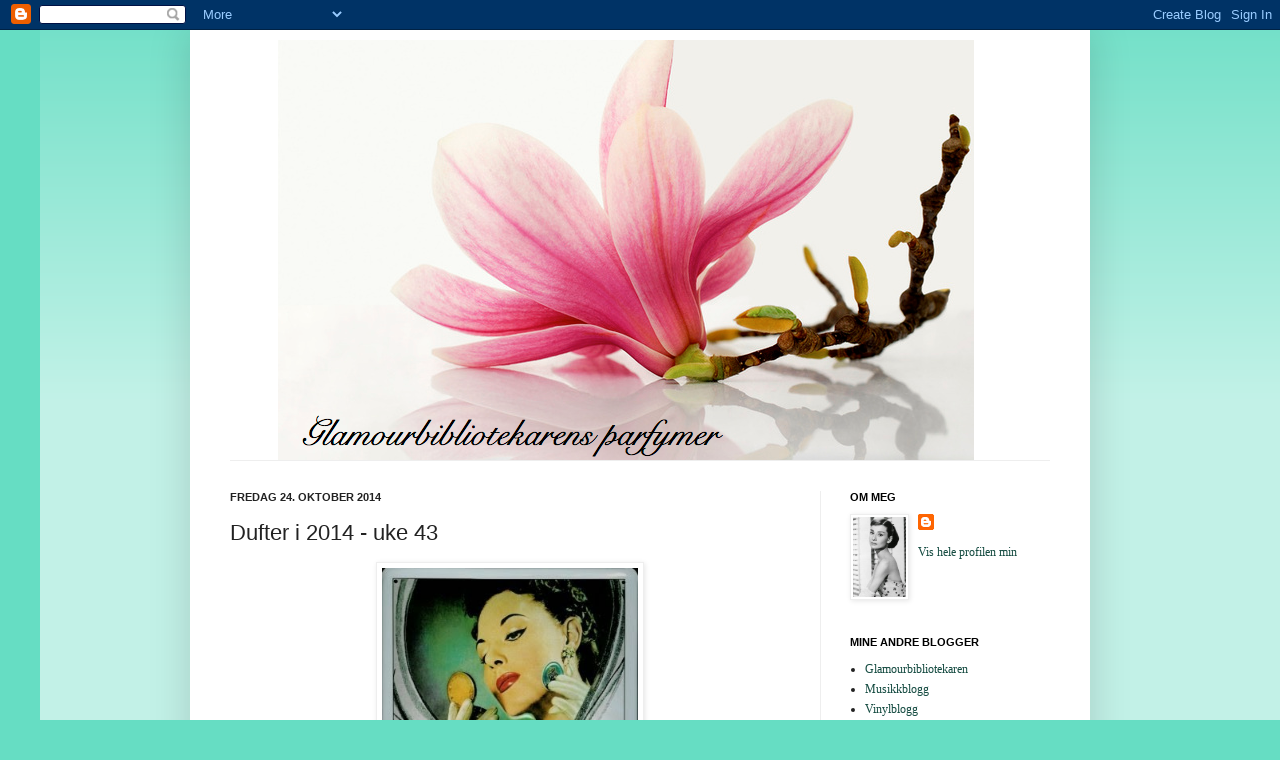

--- FILE ---
content_type: text/html; charset=UTF-8
request_url: https://duftnoter.blogspot.com/2014/10/dufter-i-2014-uke-43.html
body_size: 12835
content:
<!DOCTYPE html>
<html class='v2' dir='ltr' lang='no'>
<head>
<link href='https://www.blogger.com/static/v1/widgets/335934321-css_bundle_v2.css' rel='stylesheet' type='text/css'/>
<meta content='width=1100' name='viewport'/>
<meta content='text/html; charset=UTF-8' http-equiv='Content-Type'/>
<meta content='blogger' name='generator'/>
<link href='https://duftnoter.blogspot.com/favicon.ico' rel='icon' type='image/x-icon'/>
<link href='http://duftnoter.blogspot.com/2014/10/dufter-i-2014-uke-43.html' rel='canonical'/>
<link rel="alternate" type="application/atom+xml" title="Duftnoter - Atom" href="https://duftnoter.blogspot.com/feeds/posts/default" />
<link rel="alternate" type="application/rss+xml" title="Duftnoter - RSS" href="https://duftnoter.blogspot.com/feeds/posts/default?alt=rss" />
<link rel="service.post" type="application/atom+xml" title="Duftnoter - Atom" href="https://www.blogger.com/feeds/1731924923857791820/posts/default" />

<link rel="alternate" type="application/atom+xml" title="Duftnoter - Atom" href="https://duftnoter.blogspot.com/feeds/8223027756272527629/comments/default" />
<!--Can't find substitution for tag [blog.ieCssRetrofitLinks]-->
<link href='https://blogger.googleusercontent.com/img/b/R29vZ2xl/AVvXsEgneA0hqVC8pKqyH4XLjEWyT6-InSgv8kCJ-oConbEcmB-gNR0FF04qOg0oDCNGCk1eo3D2hA3yp0B1OpNMb07Ljp0_O54OHsVlJb3abXqNgBtmVt9AhlN79aHj6DV2WeAwuDEcE7aVpLtr/s1600/tsc.jpg' rel='image_src'/>
<meta content='http://duftnoter.blogspot.com/2014/10/dufter-i-2014-uke-43.html' property='og:url'/>
<meta content='Dufter i 2014 - uke 43' property='og:title'/>
<meta content='    Mandag 20.10: Woody Sandalwood  Tirsdag 21.10: Traversée du Bosphore  Onsdag 22.10: Traversée du Bosphore  Torsdag 23.10: Woody Sandalwo...' property='og:description'/>
<meta content='https://blogger.googleusercontent.com/img/b/R29vZ2xl/AVvXsEgneA0hqVC8pKqyH4XLjEWyT6-InSgv8kCJ-oConbEcmB-gNR0FF04qOg0oDCNGCk1eo3D2hA3yp0B1OpNMb07Ljp0_O54OHsVlJb3abXqNgBtmVt9AhlN79aHj6DV2WeAwuDEcE7aVpLtr/w1200-h630-p-k-no-nu/tsc.jpg' property='og:image'/>
<title>Duftnoter: Dufter i 2014 - uke 43</title>
<style id='page-skin-1' type='text/css'><!--
/*
-----------------------------------------------
Blogger Template Style
Name:     Simple
Designer: Josh Peterson
URL:      www.noaesthetic.com
----------------------------------------------- */
/* Variable definitions
====================
<Variable name="keycolor" description="Main Color" type="color" default="#66bbdd"/>
<Group description="Page Text" selector="body">
<Variable name="body.font" description="Font" type="font"
default="normal normal 12px Arial, Tahoma, Helvetica, FreeSans, sans-serif"/>
<Variable name="body.text.color" description="Text Color" type="color" default="#222222"/>
</Group>
<Group description="Backgrounds" selector=".body-fauxcolumns-outer">
<Variable name="body.background.color" description="Outer Background" type="color" default="#66bbdd"/>
<Variable name="content.background.color" description="Main Background" type="color" default="#ffffff"/>
<Variable name="header.background.color" description="Header Background" type="color" default="transparent"/>
</Group>
<Group description="Links" selector=".main-outer">
<Variable name="link.color" description="Link Color" type="color" default="#2288bb"/>
<Variable name="link.visited.color" description="Visited Color" type="color" default="#888888"/>
<Variable name="link.hover.color" description="Hover Color" type="color" default="#33aaff"/>
</Group>
<Group description="Blog Title" selector=".header h1">
<Variable name="header.font" description="Font" type="font"
default="normal normal 60px Arial, Tahoma, Helvetica, FreeSans, sans-serif"/>
<Variable name="header.text.color" description="Title Color" type="color" default="#3399bb" />
</Group>
<Group description="Blog Description" selector=".header .description">
<Variable name="description.text.color" description="Description Color" type="color"
default="#777777" />
</Group>
<Group description="Tabs Text" selector=".tabs-inner .widget li a">
<Variable name="tabs.font" description="Font" type="font"
default="normal normal 14px Arial, Tahoma, Helvetica, FreeSans, sans-serif"/>
<Variable name="tabs.text.color" description="Text Color" type="color" default="#999999"/>
<Variable name="tabs.selected.text.color" description="Selected Color" type="color" default="#000000"/>
</Group>
<Group description="Tabs Background" selector=".tabs-outer .PageList">
<Variable name="tabs.background.color" description="Background Color" type="color" default="#f5f5f5"/>
<Variable name="tabs.selected.background.color" description="Selected Color" type="color" default="#eeeeee"/>
</Group>
<Group description="Post Title" selector="h3.post-title, .comments h4">
<Variable name="post.title.font" description="Font" type="font"
default="normal normal 22px Arial, Tahoma, Helvetica, FreeSans, sans-serif"/>
</Group>
<Group description="Date Header" selector=".date-header">
<Variable name="date.header.color" description="Text Color" type="color"
default="#222222"/>
<Variable name="date.header.background.color" description="Background Color" type="color"
default="transparent"/>
</Group>
<Group description="Post Footer" selector=".post-footer">
<Variable name="post.footer.text.color" description="Text Color" type="color" default="#666666"/>
<Variable name="post.footer.background.color" description="Background Color" type="color"
default="#f9f9f9"/>
<Variable name="post.footer.border.color" description="Shadow Color" type="color" default="#eeeeee"/>
</Group>
<Group description="Gadgets" selector="h2">
<Variable name="widget.title.font" description="Title Font" type="font"
default="normal bold 11px Arial, Tahoma, Helvetica, FreeSans, sans-serif"/>
<Variable name="widget.title.text.color" description="Title Color" type="color" default="#000000"/>
<Variable name="widget.alternate.text.color" description="Alternate Color" type="color" default="#999999"/>
</Group>
<Group description="Images" selector=".main-inner">
<Variable name="image.background.color" description="Background Color" type="color" default="#ffffff"/>
<Variable name="image.border.color" description="Border Color" type="color" default="#eeeeee"/>
<Variable name="image.text.color" description="Caption Text Color" type="color" default="#222222"/>
</Group>
<Group description="Accents" selector=".content-inner">
<Variable name="body.rule.color" description="Separator Line Color" type="color" default="#eeeeee"/>
<Variable name="tabs.border.color" description="Tabs Border Color" type="color" default="#eeeeee"/>
</Group>
<Variable name="body.background" description="Body Background" type="background"
color="#66ddc3" default="$(color) none repeat scroll top left"/>
<Variable name="body.background.override" description="Body Background Override" type="string" default=""/>
<Variable name="body.background.gradient.cap" description="Body Gradient Cap" type="url"
default="url(//www.blogblog.com/1kt/simple/gradients_light.png)"/>
<Variable name="body.background.gradient.tile" description="Body Gradient Tile" type="url"
default="url(//www.blogblog.com/1kt/simple/body_gradient_tile_light.png)"/>
<Variable name="content.background.color.selector" description="Content Background Color Selector" type="string" default=".content-inner"/>
<Variable name="content.padding" description="Content Padding" type="length" default="10px"/>
<Variable name="content.padding.horizontal" description="Content Horizontal Padding" type="length" default="10px"/>
<Variable name="content.shadow.spread" description="Content Shadow Spread" type="length" default="40px"/>
<Variable name="content.shadow.spread.webkit" description="Content Shadow Spread (WebKit)" type="length" default="5px"/>
<Variable name="content.shadow.spread.ie" description="Content Shadow Spread (IE)" type="length" default="10px"/>
<Variable name="main.border.width" description="Main Border Width" type="length" default="0"/>
<Variable name="header.background.gradient" description="Header Gradient" type="url" default="none"/>
<Variable name="header.shadow.offset.left" description="Header Shadow Offset Left" type="length" default="-1px"/>
<Variable name="header.shadow.offset.top" description="Header Shadow Offset Top" type="length" default="-1px"/>
<Variable name="header.shadow.spread" description="Header Shadow Spread" type="length" default="1px"/>
<Variable name="header.padding" description="Header Padding" type="length" default="30px"/>
<Variable name="header.border.size" description="Header Border Size" type="length" default="1px"/>
<Variable name="header.bottom.border.size" description="Header Bottom Border Size" type="length" default="1px"/>
<Variable name="header.border.horizontalsize" description="Header Horizontal Border Size" type="length" default="0"/>
<Variable name="description.text.size" description="Description Text Size" type="string" default="140%"/>
<Variable name="tabs.margin.top" description="Tabs Margin Top" type="length" default="0" />
<Variable name="tabs.margin.side" description="Tabs Side Margin" type="length" default="30px" />
<Variable name="tabs.background.gradient" description="Tabs Background Gradient" type="url"
default="url(//www.blogblog.com/1kt/simple/gradients_light.png)"/>
<Variable name="tabs.border.width" description="Tabs Border Width" type="length" default="1px"/>
<Variable name="tabs.bevel.border.width" description="Tabs Bevel Border Width" type="length" default="1px"/>
<Variable name="date.header.padding" description="Date Header Padding" type="string" default="inherit"/>
<Variable name="date.header.letterspacing" description="Date Header Letter Spacing" type="string" default="inherit"/>
<Variable name="date.header.margin" description="Date Header Margin" type="string" default="inherit"/>
<Variable name="post.margin.bottom" description="Post Bottom Margin" type="length" default="25px"/>
<Variable name="image.border.small.size" description="Image Border Small Size" type="length" default="2px"/>
<Variable name="image.border.large.size" description="Image Border Large Size" type="length" default="5px"/>
<Variable name="page.width.selector" description="Page Width Selector" type="string" default=".region-inner"/>
<Variable name="page.width" description="Page Width" type="string" default="auto"/>
<Variable name="main.section.margin" description="Main Section Margin" type="length" default="15px"/>
<Variable name="main.padding" description="Main Padding" type="length" default="15px"/>
<Variable name="main.padding.top" description="Main Padding Top" type="length" default="30px"/>
<Variable name="main.padding.bottom" description="Main Padding Bottom" type="length" default="30px"/>
<Variable name="paging.background"
color="#ffffff"
description="Background of blog paging area" type="background"
default="transparent none no-repeat scroll top center"/>
<Variable name="footer.bevel" description="Bevel border length of footer" type="length" default="0"/>
<Variable name="mobile.background.overlay" description="Mobile Background Overlay" type="string"
default="transparent none repeat scroll top left"/>
<Variable name="mobile.background.size" description="Mobile Background Size" type="string" default="auto"/>
<Variable name="mobile.button.color" description="Mobile Button Color" type="color" default="#ffffff" />
<Variable name="startSide" description="Side where text starts in blog language" type="automatic" default="left"/>
<Variable name="endSide" description="Side where text ends in blog language" type="automatic" default="right"/>
*/
/* Content
----------------------------------------------- */
body, .body-fauxcolumn-outer {
font: normal normal 12px Georgia, Utopia, 'Palatino Linotype', Palatino, serif;
color: #222222;
background: #66ddc3 none repeat scroll top left;
padding: 0 40px 40px 40px;
}
html body .region-inner {
min-width: 0;
max-width: 100%;
width: auto;
}
a:link {
text-decoration:none;
color: #164c42;
}
a:visited {
text-decoration:none;
color: #66a59b;
}
a:hover {
text-decoration:underline;
color: #32ffed;
}
.body-fauxcolumn-outer .fauxcolumn-inner {
background: transparent url(//www.blogblog.com/1kt/simple/body_gradient_tile_light.png) repeat scroll top left;
_background-image: none;
}
.body-fauxcolumn-outer .cap-top {
position: absolute;
z-index: 1;
height: 400px;
width: 100%;
background: #66ddc3 none repeat scroll top left;
}
.body-fauxcolumn-outer .cap-top .cap-left {
width: 100%;
background: transparent url(//www.blogblog.com/1kt/simple/gradients_light.png) repeat-x scroll top left;
_background-image: none;
}
.content-outer {
-moz-box-shadow: 0 0 40px rgba(0, 0, 0, .15);
-webkit-box-shadow: 0 0 5px rgba(0, 0, 0, .15);
-goog-ms-box-shadow: 0 0 10px #333333;
box-shadow: 0 0 40px rgba(0, 0, 0, .15);
margin-bottom: 1px;
}
.content-inner {
padding: 10px 10px;
}
.content-inner {
background-color: #ffffff;
}
/* Header
----------------------------------------------- */
.header-outer {
background: transparent none repeat-x scroll 0 -400px;
_background-image: none;
}
.Header h1 {
font: normal bold 60px Georgia, Utopia, 'Palatino Linotype', Palatino, serif;
color: #32bb98;
text-shadow: -1px -1px 1px rgba(0, 0, 0, .2);
}
.Header h1 a {
color: #32bb98;
}
.Header .description {
font-size: 140%;
color: #777777;
}
.header-inner .Header .titlewrapper {
padding: 22px 30px;
}
.header-inner .Header .descriptionwrapper {
padding: 0 30px;
}
/* Tabs
----------------------------------------------- */
.tabs-inner .section:first-child {
border-top: 1px solid #eeeeee;
}
.tabs-inner .section:first-child ul {
margin-top: -1px;
border-top: 1px solid #eeeeee;
border-left: 0 solid #eeeeee;
border-right: 0 solid #eeeeee;
}
.tabs-inner .widget ul {
background: #f5f5f5 url(//www.blogblog.com/1kt/simple/gradients_light.png) repeat-x scroll 0 -800px;
_background-image: none;
border-bottom: 1px solid #eeeeee;
margin-top: 0;
margin-left: -30px;
margin-right: -30px;
}
.tabs-inner .widget li a {
display: inline-block;
padding: .6em 1em;
font: normal normal 14px Arial, Tahoma, Helvetica, FreeSans, sans-serif;
color: #999999;
border-left: 1px solid #ffffff;
border-right: 1px solid #eeeeee;
}
.tabs-inner .widget li:first-child a {
border-left: none;
}
.tabs-inner .widget li.selected a, .tabs-inner .widget li a:hover {
color: #000000;
background-color: #eeeeee;
text-decoration: none;
}
/* Columns
----------------------------------------------- */
.main-outer {
border-top: 0 solid #eeeeee;
}
.fauxcolumn-left-outer .fauxcolumn-inner {
border-right: 1px solid #eeeeee;
}
.fauxcolumn-right-outer .fauxcolumn-inner {
border-left: 1px solid #eeeeee;
}
/* Headings
----------------------------------------------- */
h2 {
margin: 0 0 1em 0;
font: normal bold 11px Arial, Tahoma, Helvetica, FreeSans, sans-serif;
color: #000000;
text-transform: uppercase;
}
/* Widgets
----------------------------------------------- */
.widget .zippy {
color: #999999;
text-shadow: 2px 2px 1px rgba(0, 0, 0, .1);
}
.widget .popular-posts ul {
list-style: none;
}
/* Posts
----------------------------------------------- */
.date-header span {
background-color: transparent;
color: #222222;
padding: inherit;
letter-spacing: inherit;
margin: inherit;
}
.main-inner {
padding-top: 30px;
padding-bottom: 30px;
}
.main-inner .column-center-inner {
padding: 0 15px;
}
.main-inner .column-center-inner .section {
margin: 0 15px;
}
.post {
margin: 0 0 25px 0;
}
h3.post-title, .comments h4 {
font: normal normal 22px Arial, Tahoma, Helvetica, FreeSans, sans-serif;
margin: .75em 0 0;
}
.post-body {
font-size: 110%;
line-height: 1.4;
position: relative;
}
.post-body img, .post-body .tr-caption-container, .Profile img, .Image img,
.BlogList .item-thumbnail img {
padding: 2px;
background: #ffffff;
border: 1px solid #eeeeee;
-moz-box-shadow: 1px 1px 5px rgba(0, 0, 0, .1);
-webkit-box-shadow: 1px 1px 5px rgba(0, 0, 0, .1);
box-shadow: 1px 1px 5px rgba(0, 0, 0, .1);
}
.post-body img, .post-body .tr-caption-container {
padding: 5px;
}
.post-body .tr-caption-container {
color: #222222;
}
.post-body .tr-caption-container img {
padding: 0;
background: transparent;
border: none;
-moz-box-shadow: 0 0 0 rgba(0, 0, 0, .1);
-webkit-box-shadow: 0 0 0 rgba(0, 0, 0, .1);
box-shadow: 0 0 0 rgba(0, 0, 0, .1);
}
.post-header {
margin: 0 0 1.5em;
line-height: 1.6;
font-size: 90%;
}
.post-footer {
margin: 20px -2px 0;
padding: 5px 10px;
color: #666666;
background-color: #f9f9f9;
border-bottom: 1px solid #eeeeee;
line-height: 1.6;
font-size: 90%;
}
#comments .comment-author {
padding-top: 1.5em;
border-top: 1px solid #eeeeee;
background-position: 0 1.5em;
}
#comments .comment-author:first-child {
padding-top: 0;
border-top: none;
}
.avatar-image-container {
margin: .2em 0 0;
}
#comments .avatar-image-container img {
border: 1px solid #eeeeee;
}
/* Comments
----------------------------------------------- */
.comments .comments-content .icon.blog-author {
background-repeat: no-repeat;
background-image: url([data-uri]);
}
.comments .comments-content .loadmore a {
border-top: 1px solid #999999;
border-bottom: 1px solid #999999;
}
.comments .comment-thread.inline-thread {
background-color: #f9f9f9;
}
.comments .continue {
border-top: 2px solid #999999;
}
/* Accents
---------------------------------------------- */
.section-columns td.columns-cell {
border-left: 1px solid #eeeeee;
}
.blog-pager {
background: transparent none no-repeat scroll top center;
}
.blog-pager-older-link, .home-link,
.blog-pager-newer-link {
background-color: #ffffff;
padding: 5px;
}
.footer-outer {
border-top: 0 dashed #bbbbbb;
}
/* Mobile
----------------------------------------------- */
body.mobile  {
background-size: auto;
}
.mobile .body-fauxcolumn-outer {
background: transparent none repeat scroll top left;
}
.mobile .body-fauxcolumn-outer .cap-top {
background-size: 100% auto;
}
.mobile .content-outer {
-webkit-box-shadow: 0 0 3px rgba(0, 0, 0, .15);
box-shadow: 0 0 3px rgba(0, 0, 0, .15);
padding: 0 40px;
}
body.mobile .AdSense {
margin: 0 -40px;
}
.mobile .tabs-inner .widget ul {
margin-left: 0;
margin-right: 0;
}
.mobile .post {
margin: 0;
}
.mobile .main-inner .column-center-inner .section {
margin: 0;
}
.mobile .date-header span {
padding: 0.1em 10px;
margin: 0 -10px;
}
.mobile h3.post-title {
margin: 0;
}
.mobile .blog-pager {
background: transparent none no-repeat scroll top center;
}
.mobile .footer-outer {
border-top: none;
}
.mobile .main-inner, .mobile .footer-inner {
background-color: #ffffff;
}
.mobile-index-contents {
color: #222222;
}
.mobile-link-button {
background-color: #164c42;
}
.mobile-link-button a:link, .mobile-link-button a:visited {
color: #ffffff;
}
.mobile .tabs-inner .section:first-child {
border-top: none;
}
.mobile .tabs-inner .PageList .widget-content {
background-color: #eeeeee;
color: #000000;
border-top: 1px solid #eeeeee;
border-bottom: 1px solid #eeeeee;
}
.mobile .tabs-inner .PageList .widget-content .pagelist-arrow {
border-left: 1px solid #eeeeee;
}

--></style>
<style id='template-skin-1' type='text/css'><!--
body {
min-width: 900px;
}
.content-outer, .content-fauxcolumn-outer, .region-inner {
min-width: 900px;
max-width: 900px;
_width: 900px;
}
.main-inner .columns {
padding-left: 0px;
padding-right: 260px;
}
.main-inner .fauxcolumn-center-outer {
left: 0px;
right: 260px;
/* IE6 does not respect left and right together */
_width: expression(this.parentNode.offsetWidth -
parseInt("0px") -
parseInt("260px") + 'px');
}
.main-inner .fauxcolumn-left-outer {
width: 0px;
}
.main-inner .fauxcolumn-right-outer {
width: 260px;
}
.main-inner .column-left-outer {
width: 0px;
right: 100%;
margin-left: -0px;
}
.main-inner .column-right-outer {
width: 260px;
margin-right: -260px;
}
#layout {
min-width: 0;
}
#layout .content-outer {
min-width: 0;
width: 800px;
}
#layout .region-inner {
min-width: 0;
width: auto;
}
body#layout div.add_widget {
padding: 8px;
}
body#layout div.add_widget a {
margin-left: 32px;
}
--></style>
<link href='https://www.blogger.com/dyn-css/authorization.css?targetBlogID=1731924923857791820&amp;zx=145080a3-7aa5-4d74-b37b-b628fd3ff317' media='none' onload='if(media!=&#39;all&#39;)media=&#39;all&#39;' rel='stylesheet'/><noscript><link href='https://www.blogger.com/dyn-css/authorization.css?targetBlogID=1731924923857791820&amp;zx=145080a3-7aa5-4d74-b37b-b628fd3ff317' rel='stylesheet'/></noscript>
<meta name='google-adsense-platform-account' content='ca-host-pub-1556223355139109'/>
<meta name='google-adsense-platform-domain' content='blogspot.com'/>

</head>
<body class='loading'>
<div class='navbar section' id='navbar' name='Navbar'><div class='widget Navbar' data-version='1' id='Navbar1'><script type="text/javascript">
    function setAttributeOnload(object, attribute, val) {
      if(window.addEventListener) {
        window.addEventListener('load',
          function(){ object[attribute] = val; }, false);
      } else {
        window.attachEvent('onload', function(){ object[attribute] = val; });
      }
    }
  </script>
<div id="navbar-iframe-container"></div>
<script type="text/javascript" src="https://apis.google.com/js/platform.js"></script>
<script type="text/javascript">
      gapi.load("gapi.iframes:gapi.iframes.style.bubble", function() {
        if (gapi.iframes && gapi.iframes.getContext) {
          gapi.iframes.getContext().openChild({
              url: 'https://www.blogger.com/navbar/1731924923857791820?po\x3d8223027756272527629\x26origin\x3dhttps://duftnoter.blogspot.com',
              where: document.getElementById("navbar-iframe-container"),
              id: "navbar-iframe"
          });
        }
      });
    </script><script type="text/javascript">
(function() {
var script = document.createElement('script');
script.type = 'text/javascript';
script.src = '//pagead2.googlesyndication.com/pagead/js/google_top_exp.js';
var head = document.getElementsByTagName('head')[0];
if (head) {
head.appendChild(script);
}})();
</script>
</div></div>
<div class='body-fauxcolumns'>
<div class='fauxcolumn-outer body-fauxcolumn-outer'>
<div class='cap-top'>
<div class='cap-left'></div>
<div class='cap-right'></div>
</div>
<div class='fauxborder-left'>
<div class='fauxborder-right'></div>
<div class='fauxcolumn-inner'>
</div>
</div>
<div class='cap-bottom'>
<div class='cap-left'></div>
<div class='cap-right'></div>
</div>
</div>
</div>
<div class='content'>
<div class='content-fauxcolumns'>
<div class='fauxcolumn-outer content-fauxcolumn-outer'>
<div class='cap-top'>
<div class='cap-left'></div>
<div class='cap-right'></div>
</div>
<div class='fauxborder-left'>
<div class='fauxborder-right'></div>
<div class='fauxcolumn-inner'>
</div>
</div>
<div class='cap-bottom'>
<div class='cap-left'></div>
<div class='cap-right'></div>
</div>
</div>
</div>
<div class='content-outer'>
<div class='content-cap-top cap-top'>
<div class='cap-left'></div>
<div class='cap-right'></div>
</div>
<div class='fauxborder-left content-fauxborder-left'>
<div class='fauxborder-right content-fauxborder-right'></div>
<div class='content-inner'>
<header>
<div class='header-outer'>
<div class='header-cap-top cap-top'>
<div class='cap-left'></div>
<div class='cap-right'></div>
</div>
<div class='fauxborder-left header-fauxborder-left'>
<div class='fauxborder-right header-fauxborder-right'></div>
<div class='region-inner header-inner'>
<div class='header section' id='header' name='Overskrift'><div class='widget Header' data-version='1' id='Header1'>
<div id='header-inner'>
<a href='https://duftnoter.blogspot.com/' style='display: block'>
<img alt='Duftnoter' height='420px; ' id='Header1_headerimg' src='https://blogger.googleusercontent.com/img/b/R29vZ2xl/AVvXsEi6iWSwHeG1HqVh1I6gxtCfON7Mwz3IzNvcnCWEEmjY9xJMK7ozCXPKAfC24CeHEIUNoAZpJ1O5WAn1NL8Nh-H3pM11wJGZqmmXYyEoEO-5ESjWRCJnlbE6Ve-6alJ5uptAK9520_37VmnL/s1600-r/hdr.png' style='display: block' width='840px; '/>
</a>
</div>
</div></div>
</div>
</div>
<div class='header-cap-bottom cap-bottom'>
<div class='cap-left'></div>
<div class='cap-right'></div>
</div>
</div>
</header>
<div class='tabs-outer'>
<div class='tabs-cap-top cap-top'>
<div class='cap-left'></div>
<div class='cap-right'></div>
</div>
<div class='fauxborder-left tabs-fauxborder-left'>
<div class='fauxborder-right tabs-fauxborder-right'></div>
<div class='region-inner tabs-inner'>
<div class='tabs no-items section' id='crosscol' name='Krysskolonne'></div>
<div class='tabs no-items section' id='crosscol-overflow' name='Cross-Column 2'></div>
</div>
</div>
<div class='tabs-cap-bottom cap-bottom'>
<div class='cap-left'></div>
<div class='cap-right'></div>
</div>
</div>
<div class='main-outer'>
<div class='main-cap-top cap-top'>
<div class='cap-left'></div>
<div class='cap-right'></div>
</div>
<div class='fauxborder-left main-fauxborder-left'>
<div class='fauxborder-right main-fauxborder-right'></div>
<div class='region-inner main-inner'>
<div class='columns fauxcolumns'>
<div class='fauxcolumn-outer fauxcolumn-center-outer'>
<div class='cap-top'>
<div class='cap-left'></div>
<div class='cap-right'></div>
</div>
<div class='fauxborder-left'>
<div class='fauxborder-right'></div>
<div class='fauxcolumn-inner'>
</div>
</div>
<div class='cap-bottom'>
<div class='cap-left'></div>
<div class='cap-right'></div>
</div>
</div>
<div class='fauxcolumn-outer fauxcolumn-left-outer'>
<div class='cap-top'>
<div class='cap-left'></div>
<div class='cap-right'></div>
</div>
<div class='fauxborder-left'>
<div class='fauxborder-right'></div>
<div class='fauxcolumn-inner'>
</div>
</div>
<div class='cap-bottom'>
<div class='cap-left'></div>
<div class='cap-right'></div>
</div>
</div>
<div class='fauxcolumn-outer fauxcolumn-right-outer'>
<div class='cap-top'>
<div class='cap-left'></div>
<div class='cap-right'></div>
</div>
<div class='fauxborder-left'>
<div class='fauxborder-right'></div>
<div class='fauxcolumn-inner'>
</div>
</div>
<div class='cap-bottom'>
<div class='cap-left'></div>
<div class='cap-right'></div>
</div>
</div>
<!-- corrects IE6 width calculation -->
<div class='columns-inner'>
<div class='column-center-outer'>
<div class='column-center-inner'>
<div class='main section' id='main' name='Hoveddel'><div class='widget Blog' data-version='1' id='Blog1'>
<div class='blog-posts hfeed'>

          <div class="date-outer">
        
<h2 class='date-header'><span>fredag 24. oktober 2014</span></h2>

          <div class="date-posts">
        
<div class='post-outer'>
<div class='post hentry uncustomized-post-template' itemprop='blogPost' itemscope='itemscope' itemtype='http://schema.org/BlogPosting'>
<meta content='https://blogger.googleusercontent.com/img/b/R29vZ2xl/AVvXsEgneA0hqVC8pKqyH4XLjEWyT6-InSgv8kCJ-oConbEcmB-gNR0FF04qOg0oDCNGCk1eo3D2hA3yp0B1OpNMb07Ljp0_O54OHsVlJb3abXqNgBtmVt9AhlN79aHj6DV2WeAwuDEcE7aVpLtr/s1600/tsc.jpg' itemprop='image_url'/>
<meta content='1731924923857791820' itemprop='blogId'/>
<meta content='8223027756272527629' itemprop='postId'/>
<a name='8223027756272527629'></a>
<h3 class='post-title entry-title' itemprop='name'>
Dufter i 2014 - uke 43
</h3>
<div class='post-header'>
<div class='post-header-line-1'></div>
</div>
<div class='post-body entry-content' id='post-body-8223027756272527629' itemprop='description articleBody'>
<div class="separator" style="clear: both; text-align: center;">
<a href="https://blogger.googleusercontent.com/img/b/R29vZ2xl/AVvXsEgneA0hqVC8pKqyH4XLjEWyT6-InSgv8kCJ-oConbEcmB-gNR0FF04qOg0oDCNGCk1eo3D2hA3yp0B1OpNMb07Ljp0_O54OHsVlJb3abXqNgBtmVt9AhlN79aHj6DV2WeAwuDEcE7aVpLtr/s1600/tsc.jpg" imageanchor="1" style="margin-left: 1em; margin-right: 1em;"><span style="color: #45818e;"><img border="0" height="400" src="https://blogger.googleusercontent.com/img/b/R29vZ2xl/AVvXsEgneA0hqVC8pKqyH4XLjEWyT6-InSgv8kCJ-oConbEcmB-gNR0FF04qOg0oDCNGCk1eo3D2hA3yp0B1OpNMb07Ljp0_O54OHsVlJb3abXqNgBtmVt9AhlN79aHj6DV2WeAwuDEcE7aVpLtr/s1600/tsc.jpg" width="256" /></span></a></div>
<div class="separator" style="clear: both; text-align: center;">
<span style="color: #45818e;"><br /></span></div>
<span style="color: #45818e;">Mandag 20.10: Woody Sandalwood</span><br />
<span style="color: #45818e;">Tirsdag 21.10: Traversée du Bosphore</span><br />
<span style="color: #45818e;">Onsdag 22.10: Traversée du Bosphore</span><br />
<span style="color: #45818e;">Torsdag 23.10: Woody Sandalwood</span><br />
<span style="color: #45818e;">Fredag 24.10: Dior Addict</span><br />
<span style="color: #45818e;">Lørdag 25.10: Kenzo Flower</span><br />
<span style="color: #45818e;">Søndag 26.10: Orchidée</span>
<div style='clear: both;'></div>
</div>
<div class='post-footer'>
<div class='post-footer-line post-footer-line-1'>
<span class='post-author vcard'>
Lagt inn av
<span class='fn' itemprop='author' itemscope='itemscope' itemtype='http://schema.org/Person'>
<meta content='https://www.blogger.com/profile/13156768916466690306' itemprop='url'/>
<a class='g-profile' href='https://www.blogger.com/profile/13156768916466690306' rel='author' title='author profile'>
<span itemprop='name'>Glamourbibliotekaren</span>
</a>
</span>
</span>
<span class='post-timestamp'>
kl.
<meta content='http://duftnoter.blogspot.com/2014/10/dufter-i-2014-uke-43.html' itemprop='url'/>
<a class='timestamp-link' href='https://duftnoter.blogspot.com/2014/10/dufter-i-2014-uke-43.html' rel='bookmark' title='permanent link'><abbr class='published' itemprop='datePublished' title='2014-10-24T00:10:00+02:00'>00:10</abbr></a>
</span>
<span class='post-comment-link'>
</span>
<span class='post-icons'>
<span class='item-control blog-admin pid-608137081'>
<a href='https://www.blogger.com/post-edit.g?blogID=1731924923857791820&postID=8223027756272527629&from=pencil' title='Rediger innlegg'>
<img alt='' class='icon-action' height='18' src='https://resources.blogblog.com/img/icon18_edit_allbkg.gif' width='18'/>
</a>
</span>
</span>
<div class='post-share-buttons goog-inline-block'>
</div>
</div>
<div class='post-footer-line post-footer-line-2'>
<span class='post-labels'>
Etiketter:
<a href='https://duftnoter.blogspot.com/search/label/Dagens%20duft%20%28oktober%29' rel='tag'>Dagens duft (oktober)</a>
</span>
</div>
<div class='post-footer-line post-footer-line-3'>
<span class='post-location'>
</span>
</div>
</div>
</div>
<div class='comments' id='comments'>
<a name='comments'></a>
<h4>Ingen kommentarer:</h4>
<div id='Blog1_comments-block-wrapper'>
<dl class='avatar-comment-indent' id='comments-block'>
</dl>
</div>
<p class='comment-footer'>
<a href='https://www.blogger.com/comment/fullpage/post/1731924923857791820/8223027756272527629' onclick=''>Legg inn en kommentar</a>
</p>
</div>
</div>

        </div></div>
      
</div>
<div class='blog-pager' id='blog-pager'>
<span id='blog-pager-newer-link'>
<a class='blog-pager-newer-link' href='https://duftnoter.blogspot.com/2014/10/dufter-i-2014-uke-44.html' id='Blog1_blog-pager-newer-link' title='Nyere innlegg'>Nyere innlegg</a>
</span>
<span id='blog-pager-older-link'>
<a class='blog-pager-older-link' href='https://duftnoter.blogspot.com/2014/10/dufter-i-2014-uke-42.html' id='Blog1_blog-pager-older-link' title='Eldre innlegg'>Eldre innlegg</a>
</span>
<a class='home-link' href='https://duftnoter.blogspot.com/'>Startsiden</a>
</div>
<div class='clear'></div>
<div class='post-feeds'>
<div class='feed-links'>
Abonner på:
<a class='feed-link' href='https://duftnoter.blogspot.com/feeds/8223027756272527629/comments/default' target='_blank' type='application/atom+xml'>Legg inn kommentarer (Atom)</a>
</div>
</div>
</div></div>
</div>
</div>
<div class='column-left-outer'>
<div class='column-left-inner'>
<aside>
</aside>
</div>
</div>
<div class='column-right-outer'>
<div class='column-right-inner'>
<aside>
<div class='sidebar section' id='sidebar-right-1'><div class='widget Profile' data-version='1' id='Profile1'>
<h2>Om meg</h2>
<div class='widget-content'>
<a href='https://www.blogger.com/profile/13156768916466690306'><img alt='Bildet mitt' class='profile-img' height='80' src='//blogger.googleusercontent.com/img/b/R29vZ2xl/AVvXsEjGq7CvCZgYjMhYbARJxOdY2SnDXmL2WJ-XMX3n5dhaENj3oo8z4YtTUn2HAOgUv9pl1JgC5Go4xxeIYDAKMc0FcLORkx3RYYF0q1ggiv4dPvlmdHHNpfVLuQOgLkGf7GM/s1600/*' width='53'/></a>
<dl class='profile-datablock'>
<dt class='profile-data'>
<a class='profile-name-link g-profile' href='https://www.blogger.com/profile/13156768916466690306' rel='author' style='background-image: url(//www.blogger.com/img/logo-16.png);'>
</a>
</dt>
</dl>
<a class='profile-link' href='https://www.blogger.com/profile/13156768916466690306' rel='author'>Vis hele profilen min</a>
<div class='clear'></div>
</div>
</div><div class='widget LinkList' data-version='1' id='LinkList1'>
<h2>Mine andre blogger</h2>
<div class='widget-content'>
<ul>
<li><a href='http://glambibliotekaren.blogspot.com/'>Glamourbibliotekaren</a></li>
<li><a href='http://bach-beegees.blogspot.com/'>Musikkblogg</a></li>
<li><a href='http://i-love-my-lps.blogspot.com/'>Vinylblogg</a></li>
</ul>
<div class='clear'></div>
</div>
</div><div class='widget Label' data-version='1' id='Label1'>
<div class='widget-content list-label-widget-content'>
<ul>
<li>
<a dir='ltr' href='https://duftnoter.blogspot.com/search/label/Acqua%20di%20Genova'>Acqua di Genova</a>
<span dir='ltr'>(1)</span>
</li>
<li>
<a dir='ltr' href='https://duftnoter.blogspot.com/search/label/Acqua%20di%20Parma'>Acqua di Parma</a>
<span dir='ltr'>(2)</span>
</li>
<li>
<a dir='ltr' href='https://duftnoter.blogspot.com/search/label/Annick%20Goutal'>Annick Goutal</a>
<span dir='ltr'>(4)</span>
</li>
<li>
<a dir='ltr' href='https://duftnoter.blogspot.com/search/label/Atelier%20Cologne'>Atelier Cologne</a>
<span dir='ltr'>(1)</span>
</li>
<li>
<a dir='ltr' href='https://duftnoter.blogspot.com/search/label/Aubusson'>Aubusson</a>
<span dir='ltr'>(1)</span>
</li>
<li>
<a dir='ltr' href='https://duftnoter.blogspot.com/search/label/Balenciaga'>Balenciaga</a>
<span dir='ltr'>(1)</span>
</li>
<li>
<a dir='ltr' href='https://duftnoter.blogspot.com/search/label/Benetton'>Benetton</a>
<span dir='ltr'>(1)</span>
</li>
<li>
<a dir='ltr' href='https://duftnoter.blogspot.com/search/label/Blandet'>Blandet</a>
<span dir='ltr'>(8)</span>
</li>
<li>
<a dir='ltr' href='https://duftnoter.blogspot.com/search/label/Boucheron'>Boucheron</a>
<span dir='ltr'>(1)</span>
</li>
<li>
<a dir='ltr' href='https://duftnoter.blogspot.com/search/label/Burberry'>Burberry</a>
<span dir='ltr'>(2)</span>
</li>
<li>
<a dir='ltr' href='https://duftnoter.blogspot.com/search/label/Byredo'>Byredo</a>
<span dir='ltr'>(1)</span>
</li>
<li>
<a dir='ltr' href='https://duftnoter.blogspot.com/search/label/Cacharel'>Cacharel</a>
<span dir='ltr'>(4)</span>
</li>
<li>
<a dir='ltr' href='https://duftnoter.blogspot.com/search/label/Calvin%20Klein'>Calvin Klein</a>
<span dir='ltr'>(1)</span>
</li>
<li>
<a dir='ltr' href='https://duftnoter.blogspot.com/search/label/Caron'>Caron</a>
<span dir='ltr'>(3)</span>
</li>
<li>
<a dir='ltr' href='https://duftnoter.blogspot.com/search/label/Carthusia'>Carthusia</a>
<span dir='ltr'>(2)</span>
</li>
<li>
<a dir='ltr' href='https://duftnoter.blogspot.com/search/label/Chanel'>Chanel</a>
<span dir='ltr'>(6)</span>
</li>
<li>
<a dir='ltr' href='https://duftnoter.blogspot.com/search/label/Chlo%C3%A9'>Chloé</a>
<span dir='ltr'>(1)</span>
</li>
<li>
<a dir='ltr' href='https://duftnoter.blogspot.com/search/label/Clinique'>Clinique</a>
<span dir='ltr'>(1)</span>
</li>
<li>
<a dir='ltr' href='https://duftnoter.blogspot.com/search/label/Comme%20des%20Garcons'>Comme des Garcons</a>
<span dir='ltr'>(2)</span>
</li>
<li>
<a dir='ltr' href='https://duftnoter.blogspot.com/search/label/Comptoir%20Sud%20Pacifique'>Comptoir Sud Pacifique</a>
<span dir='ltr'>(1)</span>
</li>
<li>
<a dir='ltr' href='https://duftnoter.blogspot.com/search/label/Costume%20National'>Costume National</a>
<span dir='ltr'>(1)</span>
</li>
<li>
<a dir='ltr' href='https://duftnoter.blogspot.com/search/label/Coty'>Coty</a>
<span dir='ltr'>(2)</span>
</li>
<li>
<a dir='ltr' href='https://duftnoter.blogspot.com/search/label/Crabtree%2FEvelyn'>Crabtree/Evelyn</a>
<span dir='ltr'>(2)</span>
</li>
<li>
<a dir='ltr' href='https://duftnoter.blogspot.com/search/label/Creed'>Creed</a>
<span dir='ltr'>(1)</span>
</li>
<li>
<a dir='ltr' href='https://duftnoter.blogspot.com/search/label/Dagens%20duft%20%28april%29'>Dagens duft (april)</a>
<span dir='ltr'>(36)</span>
</li>
<li>
<a dir='ltr' href='https://duftnoter.blogspot.com/search/label/Dagens%20duft%20%28august%29'>Dagens duft (august)</a>
<span dir='ltr'>(24)</span>
</li>
<li>
<a dir='ltr' href='https://duftnoter.blogspot.com/search/label/Dagens%20duft%20%28desember%29'>Dagens duft (desember)</a>
<span dir='ltr'>(19)</span>
</li>
<li>
<a dir='ltr' href='https://duftnoter.blogspot.com/search/label/Dagens%20duft%20%28februar%29'>Dagens duft (februar)</a>
<span dir='ltr'>(48)</span>
</li>
<li>
<a dir='ltr' href='https://duftnoter.blogspot.com/search/label/Dagens%20duft%20%28januar%29'>Dagens duft (januar)</a>
<span dir='ltr'>(40)</span>
</li>
<li>
<a dir='ltr' href='https://duftnoter.blogspot.com/search/label/Dagens%20duft%20%28juli%29'>Dagens duft (juli)</a>
<span dir='ltr'>(25)</span>
</li>
<li>
<a dir='ltr' href='https://duftnoter.blogspot.com/search/label/Dagens%20duft%20%28juni%29'>Dagens duft (juni)</a>
<span dir='ltr'>(24)</span>
</li>
<li>
<a dir='ltr' href='https://duftnoter.blogspot.com/search/label/Dagens%20duft%20%28mai%29'>Dagens duft (mai)</a>
<span dir='ltr'>(25)</span>
</li>
<li>
<a dir='ltr' href='https://duftnoter.blogspot.com/search/label/Dagens%20duft%20%28mars%29'>Dagens duft (mars)</a>
<span dir='ltr'>(35)</span>
</li>
<li>
<a dir='ltr' href='https://duftnoter.blogspot.com/search/label/Dagens%20duft%20%28november%29'>Dagens duft (november)</a>
<span dir='ltr'>(21)</span>
</li>
<li>
<a dir='ltr' href='https://duftnoter.blogspot.com/search/label/Dagens%20duft%20%28oktober%29'>Dagens duft (oktober)</a>
<span dir='ltr'>(25)</span>
</li>
<li>
<a dir='ltr' href='https://duftnoter.blogspot.com/search/label/Dagens%20duft%20%28september%29'>Dagens duft (september)</a>
<span dir='ltr'>(25)</span>
</li>
<li>
<a dir='ltr' href='https://duftnoter.blogspot.com/search/label/Dana'>Dana</a>
<span dir='ltr'>(2)</span>
</li>
<li>
<a dir='ltr' href='https://duftnoter.blogspot.com/search/label/Darphin'>Darphin</a>
<span dir='ltr'>(1)</span>
</li>
<li>
<a dir='ltr' href='https://duftnoter.blogspot.com/search/label/Dior'>Dior</a>
<span dir='ltr'>(3)</span>
</li>
<li>
<a dir='ltr' href='https://duftnoter.blogspot.com/search/label/Diptyque'>Diptyque</a>
<span dir='ltr'>(1)</span>
</li>
<li>
<a dir='ltr' href='https://duftnoter.blogspot.com/search/label/Diverse'>Diverse</a>
<span dir='ltr'>(4)</span>
</li>
<li>
<a dir='ltr' href='https://duftnoter.blogspot.com/search/label/Eau%20d%27Italie'>Eau d&#39;Italie</a>
<span dir='ltr'>(1)</span>
</li>
<li>
<a dir='ltr' href='https://duftnoter.blogspot.com/search/label/Elizabeth%20Arden'>Elizabeth Arden</a>
<span dir='ltr'>(1)</span>
</li>
<li>
<a dir='ltr' href='https://duftnoter.blogspot.com/search/label/Emma%20S.'>Emma S.</a>
<span dir='ltr'>(1)</span>
</li>
<li>
<a dir='ltr' href='https://duftnoter.blogspot.com/search/label/Escada'>Escada</a>
<span dir='ltr'>(1)</span>
</li>
<li>
<a dir='ltr' href='https://duftnoter.blogspot.com/search/label/Est%C3%A9e%20Lauder'>Estée Lauder</a>
<span dir='ltr'>(2)</span>
</li>
<li>
<a dir='ltr' href='https://duftnoter.blogspot.com/search/label/Etro'>Etro</a>
<span dir='ltr'>(3)</span>
</li>
<li>
<a dir='ltr' href='https://duftnoter.blogspot.com/search/label/Fendi'>Fendi</a>
<span dir='ltr'>(1)</span>
</li>
<li>
<a dir='ltr' href='https://duftnoter.blogspot.com/search/label/Fragonard'>Fragonard</a>
<span dir='ltr'>(2)</span>
</li>
<li>
<a dir='ltr' href='https://duftnoter.blogspot.com/search/label/Fr%C3%A9d%C3%A9ric%20Malle'>Frédéric Malle</a>
<span dir='ltr'>(1)</span>
</li>
<li>
<a dir='ltr' href='https://duftnoter.blogspot.com/search/label/Fresh'>Fresh</a>
<span dir='ltr'>(1)</span>
</li>
<li>
<a dir='ltr' href='https://duftnoter.blogspot.com/search/label/Giorgio%20Armani'>Giorgio Armani</a>
<span dir='ltr'>(1)</span>
</li>
<li>
<a dir='ltr' href='https://duftnoter.blogspot.com/search/label/Givenchy'>Givenchy</a>
<span dir='ltr'>(4)</span>
</li>
<li>
<a dir='ltr' href='https://duftnoter.blogspot.com/search/label/Guerlain'>Guerlain</a>
<span dir='ltr'>(2)</span>
</li>
<li>
<a dir='ltr' href='https://duftnoter.blogspot.com/search/label/Hanae%20Mori'>Hanae Mori</a>
<span dir='ltr'>(1)</span>
</li>
<li>
<a dir='ltr' href='https://duftnoter.blogspot.com/search/label/Herm%C3%A8s'>Hermès</a>
<span dir='ltr'>(3)</span>
</li>
<li>
<a dir='ltr' href='https://duftnoter.blogspot.com/search/label/Jo%20Malone'>Jo Malone</a>
<span dir='ltr'>(1)</span>
</li>
<li>
<a dir='ltr' href='https://duftnoter.blogspot.com/search/label/Kenzo'>Kenzo</a>
<span dir='ltr'>(2)</span>
</li>
<li>
<a dir='ltr' href='https://duftnoter.blogspot.com/search/label/Kiehl%27s'>Kiehl&#39;s</a>
<span dir='ltr'>(1)</span>
</li>
<li>
<a dir='ltr' href='https://duftnoter.blogspot.com/search/label/L%27Artisan%20Parfumeur'>L&#39;Artisan Parfumeur</a>
<span dir='ltr'>(8)</span>
</li>
<li>
<a dir='ltr' href='https://duftnoter.blogspot.com/search/label/L%27Occitane'>L&#39;Occitane</a>
<span dir='ltr'>(3)</span>
</li>
<li>
<a dir='ltr' href='https://duftnoter.blogspot.com/search/label/Lanc%C3%B4me'>Lancôme</a>
<span dir='ltr'>(1)</span>
</li>
<li>
<a dir='ltr' href='https://duftnoter.blogspot.com/search/label/Lanvin'>Lanvin</a>
<span dir='ltr'>(1)</span>
</li>
<li>
<a dir='ltr' href='https://duftnoter.blogspot.com/search/label/Laura%20Mercier'>Laura Mercier</a>
<span dir='ltr'>(2)</span>
</li>
<li>
<a dir='ltr' href='https://duftnoter.blogspot.com/search/label/Les%20Parfums%20de%20Rosine'>Les Parfums de Rosine</a>
<span dir='ltr'>(1)</span>
</li>
<li>
<a dir='ltr' href='https://duftnoter.blogspot.com/search/label/Michael%20Kors'>Michael Kors</a>
<span dir='ltr'>(1)</span>
</li>
<li>
<a dir='ltr' href='https://duftnoter.blogspot.com/search/label/Molinard'>Molinard</a>
<span dir='ltr'>(1)</span>
</li>
<li>
<a dir='ltr' href='https://duftnoter.blogspot.com/search/label/Moschino'>Moschino</a>
<span dir='ltr'>(1)</span>
</li>
<li>
<a dir='ltr' href='https://duftnoter.blogspot.com/search/label/Otto%20Kern'>Otto Kern</a>
<span dir='ltr'>(1)</span>
</li>
<li>
<a dir='ltr' href='https://duftnoter.blogspot.com/search/label/Parfumerie%20Generale'>Parfumerie Generale</a>
<span dir='ltr'>(1)</span>
</li>
<li>
<a dir='ltr' href='https://duftnoter.blogspot.com/search/label/Parfums%20DelRae'>Parfums DelRae</a>
<span dir='ltr'>(1)</span>
</li>
<li>
<a dir='ltr' href='https://duftnoter.blogspot.com/search/label/Penhaligon%27s'>Penhaligon&#39;s</a>
<span dir='ltr'>(1)</span>
</li>
<li>
<a dir='ltr' href='https://duftnoter.blogspot.com/search/label/Profumi%20del%20Forte'>Profumi del Forte</a>
<span dir='ltr'>(2)</span>
</li>
<li>
<a dir='ltr' href='https://duftnoter.blogspot.com/search/label/Revlon'>Revlon</a>
<span dir='ltr'>(2)</span>
</li>
<li>
<a dir='ltr' href='https://duftnoter.blogspot.com/search/label/Robert%20Piguet'>Robert Piguet</a>
<span dir='ltr'>(1)</span>
</li>
<li>
<a dir='ltr' href='https://duftnoter.blogspot.com/search/label/Rochas'>Rochas</a>
<span dir='ltr'>(1)</span>
</li>
<li>
<a dir='ltr' href='https://duftnoter.blogspot.com/search/label/Roger%20et%20Gallet'>Roger et Gallet</a>
<span dir='ltr'>(1)</span>
</li>
<li>
<a dir='ltr' href='https://duftnoter.blogspot.com/search/label/Salvador%20Dali'>Salvador Dali</a>
<span dir='ltr'>(2)</span>
</li>
<li>
<a dir='ltr' href='https://duftnoter.blogspot.com/search/label/Serge%20Lutens'>Serge Lutens</a>
<span dir='ltr'>(2)</span>
</li>
<li>
<a dir='ltr' href='https://duftnoter.blogspot.com/search/label/Sisley'>Sisley</a>
<span dir='ltr'>(1)</span>
</li>
<li>
<a dir='ltr' href='https://duftnoter.blogspot.com/search/label/Takashimaya'>Takashimaya</a>
<span dir='ltr'>(1)</span>
</li>
<li>
<a dir='ltr' href='https://duftnoter.blogspot.com/search/label/Testing'>Testing</a>
<span dir='ltr'>(3)</span>
</li>
<li>
<a dir='ltr' href='https://duftnoter.blogspot.com/search/label/The%20Body%20Shop'>The Body Shop</a>
<span dir='ltr'>(1)</span>
</li>
<li>
<a dir='ltr' href='https://duftnoter.blogspot.com/search/label/The%20Different%20Company'>The Different Company</a>
<span dir='ltr'>(3)</span>
</li>
<li>
<a dir='ltr' href='https://duftnoter.blogspot.com/search/label/Tommy%20Hilfiger'>Tommy Hilfiger</a>
<span dir='ltr'>(1)</span>
</li>
<li>
<a dir='ltr' href='https://duftnoter.blogspot.com/search/label/Vivienne%20Westwood'>Vivienne Westwood</a>
<span dir='ltr'>(1)</span>
</li>
<li>
<a dir='ltr' href='https://duftnoter.blogspot.com/search/label/Yves%20Rocher'>Yves Rocher</a>
<span dir='ltr'>(12)</span>
</li>
<li>
<a dir='ltr' href='https://duftnoter.blogspot.com/search/label/Yves%20Saint%20Laurent'>Yves Saint Laurent</a>
<span dir='ltr'>(1)</span>
</li>
</ul>
<div class='clear'></div>
</div>
</div><div class='widget BlogArchive' data-version='1' id='BlogArchive1'>
<h2>Bloggarkiv</h2>
<div class='widget-content'>
<div id='ArchiveList'>
<div id='BlogArchive1_ArchiveList'>
<ul class='hierarchy'>
<li class='archivedate collapsed'>
<a class='toggle' href='javascript:void(0)'>
<span class='zippy'>

        &#9658;&#160;
      
</span>
</a>
<a class='post-count-link' href='https://duftnoter.blogspot.com/2019/'>
2019
</a>
<span class='post-count' dir='ltr'>(1)</span>
<ul class='hierarchy'>
<li class='archivedate collapsed'>
<a class='toggle' href='javascript:void(0)'>
<span class='zippy'>

        &#9658;&#160;
      
</span>
</a>
<a class='post-count-link' href='https://duftnoter.blogspot.com/2019/01/'>
januar
</a>
<span class='post-count' dir='ltr'>(1)</span>
</li>
</ul>
</li>
</ul>
<ul class='hierarchy'>
<li class='archivedate collapsed'>
<a class='toggle' href='javascript:void(0)'>
<span class='zippy'>

        &#9658;&#160;
      
</span>
</a>
<a class='post-count-link' href='https://duftnoter.blogspot.com/2018/'>
2018
</a>
<span class='post-count' dir='ltr'>(2)</span>
<ul class='hierarchy'>
<li class='archivedate collapsed'>
<a class='toggle' href='javascript:void(0)'>
<span class='zippy'>

        &#9658;&#160;
      
</span>
</a>
<a class='post-count-link' href='https://duftnoter.blogspot.com/2018/10/'>
oktober
</a>
<span class='post-count' dir='ltr'>(1)</span>
</li>
</ul>
<ul class='hierarchy'>
<li class='archivedate collapsed'>
<a class='toggle' href='javascript:void(0)'>
<span class='zippy'>

        &#9658;&#160;
      
</span>
</a>
<a class='post-count-link' href='https://duftnoter.blogspot.com/2018/09/'>
september
</a>
<span class='post-count' dir='ltr'>(1)</span>
</li>
</ul>
</li>
</ul>
<ul class='hierarchy'>
<li class='archivedate collapsed'>
<a class='toggle' href='javascript:void(0)'>
<span class='zippy'>

        &#9658;&#160;
      
</span>
</a>
<a class='post-count-link' href='https://duftnoter.blogspot.com/2016/'>
2016
</a>
<span class='post-count' dir='ltr'>(49)</span>
<ul class='hierarchy'>
<li class='archivedate collapsed'>
<a class='toggle' href='javascript:void(0)'>
<span class='zippy'>

        &#9658;&#160;
      
</span>
</a>
<a class='post-count-link' href='https://duftnoter.blogspot.com/2016/11/'>
november
</a>
<span class='post-count' dir='ltr'>(3)</span>
</li>
</ul>
<ul class='hierarchy'>
<li class='archivedate collapsed'>
<a class='toggle' href='javascript:void(0)'>
<span class='zippy'>

        &#9658;&#160;
      
</span>
</a>
<a class='post-count-link' href='https://duftnoter.blogspot.com/2016/10/'>
oktober
</a>
<span class='post-count' dir='ltr'>(4)</span>
</li>
</ul>
<ul class='hierarchy'>
<li class='archivedate collapsed'>
<a class='toggle' href='javascript:void(0)'>
<span class='zippy'>

        &#9658;&#160;
      
</span>
</a>
<a class='post-count-link' href='https://duftnoter.blogspot.com/2016/09/'>
september
</a>
<span class='post-count' dir='ltr'>(5)</span>
</li>
</ul>
<ul class='hierarchy'>
<li class='archivedate collapsed'>
<a class='toggle' href='javascript:void(0)'>
<span class='zippy'>

        &#9658;&#160;
      
</span>
</a>
<a class='post-count-link' href='https://duftnoter.blogspot.com/2016/08/'>
august
</a>
<span class='post-count' dir='ltr'>(4)</span>
</li>
</ul>
<ul class='hierarchy'>
<li class='archivedate collapsed'>
<a class='toggle' href='javascript:void(0)'>
<span class='zippy'>

        &#9658;&#160;
      
</span>
</a>
<a class='post-count-link' href='https://duftnoter.blogspot.com/2016/07/'>
juli
</a>
<span class='post-count' dir='ltr'>(5)</span>
</li>
</ul>
<ul class='hierarchy'>
<li class='archivedate collapsed'>
<a class='toggle' href='javascript:void(0)'>
<span class='zippy'>

        &#9658;&#160;
      
</span>
</a>
<a class='post-count-link' href='https://duftnoter.blogspot.com/2016/06/'>
juni
</a>
<span class='post-count' dir='ltr'>(4)</span>
</li>
</ul>
<ul class='hierarchy'>
<li class='archivedate collapsed'>
<a class='toggle' href='javascript:void(0)'>
<span class='zippy'>

        &#9658;&#160;
      
</span>
</a>
<a class='post-count-link' href='https://duftnoter.blogspot.com/2016/05/'>
mai
</a>
<span class='post-count' dir='ltr'>(4)</span>
</li>
</ul>
<ul class='hierarchy'>
<li class='archivedate collapsed'>
<a class='toggle' href='javascript:void(0)'>
<span class='zippy'>

        &#9658;&#160;
      
</span>
</a>
<a class='post-count-link' href='https://duftnoter.blogspot.com/2016/04/'>
april
</a>
<span class='post-count' dir='ltr'>(4)</span>
</li>
</ul>
<ul class='hierarchy'>
<li class='archivedate collapsed'>
<a class='toggle' href='javascript:void(0)'>
<span class='zippy'>

        &#9658;&#160;
      
</span>
</a>
<a class='post-count-link' href='https://duftnoter.blogspot.com/2016/03/'>
mars
</a>
<span class='post-count' dir='ltr'>(5)</span>
</li>
</ul>
<ul class='hierarchy'>
<li class='archivedate collapsed'>
<a class='toggle' href='javascript:void(0)'>
<span class='zippy'>

        &#9658;&#160;
      
</span>
</a>
<a class='post-count-link' href='https://duftnoter.blogspot.com/2016/02/'>
februar
</a>
<span class='post-count' dir='ltr'>(5)</span>
</li>
</ul>
<ul class='hierarchy'>
<li class='archivedate collapsed'>
<a class='toggle' href='javascript:void(0)'>
<span class='zippy'>

        &#9658;&#160;
      
</span>
</a>
<a class='post-count-link' href='https://duftnoter.blogspot.com/2016/01/'>
januar
</a>
<span class='post-count' dir='ltr'>(6)</span>
</li>
</ul>
</li>
</ul>
<ul class='hierarchy'>
<li class='archivedate collapsed'>
<a class='toggle' href='javascript:void(0)'>
<span class='zippy'>

        &#9658;&#160;
      
</span>
</a>
<a class='post-count-link' href='https://duftnoter.blogspot.com/2015/'>
2015
</a>
<span class='post-count' dir='ltr'>(58)</span>
<ul class='hierarchy'>
<li class='archivedate collapsed'>
<a class='toggle' href='javascript:void(0)'>
<span class='zippy'>

        &#9658;&#160;
      
</span>
</a>
<a class='post-count-link' href='https://duftnoter.blogspot.com/2015/12/'>
desember
</a>
<span class='post-count' dir='ltr'>(4)</span>
</li>
</ul>
<ul class='hierarchy'>
<li class='archivedate collapsed'>
<a class='toggle' href='javascript:void(0)'>
<span class='zippy'>

        &#9658;&#160;
      
</span>
</a>
<a class='post-count-link' href='https://duftnoter.blogspot.com/2015/11/'>
november
</a>
<span class='post-count' dir='ltr'>(4)</span>
</li>
</ul>
<ul class='hierarchy'>
<li class='archivedate collapsed'>
<a class='toggle' href='javascript:void(0)'>
<span class='zippy'>

        &#9658;&#160;
      
</span>
</a>
<a class='post-count-link' href='https://duftnoter.blogspot.com/2015/10/'>
oktober
</a>
<span class='post-count' dir='ltr'>(6)</span>
</li>
</ul>
<ul class='hierarchy'>
<li class='archivedate collapsed'>
<a class='toggle' href='javascript:void(0)'>
<span class='zippy'>

        &#9658;&#160;
      
</span>
</a>
<a class='post-count-link' href='https://duftnoter.blogspot.com/2015/09/'>
september
</a>
<span class='post-count' dir='ltr'>(5)</span>
</li>
</ul>
<ul class='hierarchy'>
<li class='archivedate collapsed'>
<a class='toggle' href='javascript:void(0)'>
<span class='zippy'>

        &#9658;&#160;
      
</span>
</a>
<a class='post-count-link' href='https://duftnoter.blogspot.com/2015/08/'>
august
</a>
<span class='post-count' dir='ltr'>(4)</span>
</li>
</ul>
<ul class='hierarchy'>
<li class='archivedate collapsed'>
<a class='toggle' href='javascript:void(0)'>
<span class='zippy'>

        &#9658;&#160;
      
</span>
</a>
<a class='post-count-link' href='https://duftnoter.blogspot.com/2015/07/'>
juli
</a>
<span class='post-count' dir='ltr'>(5)</span>
</li>
</ul>
<ul class='hierarchy'>
<li class='archivedate collapsed'>
<a class='toggle' href='javascript:void(0)'>
<span class='zippy'>

        &#9658;&#160;
      
</span>
</a>
<a class='post-count-link' href='https://duftnoter.blogspot.com/2015/06/'>
juni
</a>
<span class='post-count' dir='ltr'>(6)</span>
</li>
</ul>
<ul class='hierarchy'>
<li class='archivedate collapsed'>
<a class='toggle' href='javascript:void(0)'>
<span class='zippy'>

        &#9658;&#160;
      
</span>
</a>
<a class='post-count-link' href='https://duftnoter.blogspot.com/2015/05/'>
mai
</a>
<span class='post-count' dir='ltr'>(5)</span>
</li>
</ul>
<ul class='hierarchy'>
<li class='archivedate collapsed'>
<a class='toggle' href='javascript:void(0)'>
<span class='zippy'>

        &#9658;&#160;
      
</span>
</a>
<a class='post-count-link' href='https://duftnoter.blogspot.com/2015/04/'>
april
</a>
<span class='post-count' dir='ltr'>(4)</span>
</li>
</ul>
<ul class='hierarchy'>
<li class='archivedate collapsed'>
<a class='toggle' href='javascript:void(0)'>
<span class='zippy'>

        &#9658;&#160;
      
</span>
</a>
<a class='post-count-link' href='https://duftnoter.blogspot.com/2015/03/'>
mars
</a>
<span class='post-count' dir='ltr'>(6)</span>
</li>
</ul>
<ul class='hierarchy'>
<li class='archivedate collapsed'>
<a class='toggle' href='javascript:void(0)'>
<span class='zippy'>

        &#9658;&#160;
      
</span>
</a>
<a class='post-count-link' href='https://duftnoter.blogspot.com/2015/02/'>
februar
</a>
<span class='post-count' dir='ltr'>(3)</span>
</li>
</ul>
<ul class='hierarchy'>
<li class='archivedate collapsed'>
<a class='toggle' href='javascript:void(0)'>
<span class='zippy'>

        &#9658;&#160;
      
</span>
</a>
<a class='post-count-link' href='https://duftnoter.blogspot.com/2015/01/'>
januar
</a>
<span class='post-count' dir='ltr'>(6)</span>
</li>
</ul>
</li>
</ul>
<ul class='hierarchy'>
<li class='archivedate expanded'>
<a class='toggle' href='javascript:void(0)'>
<span class='zippy toggle-open'>

        &#9660;&#160;
      
</span>
</a>
<a class='post-count-link' href='https://duftnoter.blogspot.com/2014/'>
2014
</a>
<span class='post-count' dir='ltr'>(57)</span>
<ul class='hierarchy'>
<li class='archivedate collapsed'>
<a class='toggle' href='javascript:void(0)'>
<span class='zippy'>

        &#9658;&#160;
      
</span>
</a>
<a class='post-count-link' href='https://duftnoter.blogspot.com/2014/12/'>
desember
</a>
<span class='post-count' dir='ltr'>(4)</span>
</li>
</ul>
<ul class='hierarchy'>
<li class='archivedate collapsed'>
<a class='toggle' href='javascript:void(0)'>
<span class='zippy'>

        &#9658;&#160;
      
</span>
</a>
<a class='post-count-link' href='https://duftnoter.blogspot.com/2014/11/'>
november
</a>
<span class='post-count' dir='ltr'>(4)</span>
</li>
</ul>
<ul class='hierarchy'>
<li class='archivedate expanded'>
<a class='toggle' href='javascript:void(0)'>
<span class='zippy toggle-open'>

        &#9660;&#160;
      
</span>
</a>
<a class='post-count-link' href='https://duftnoter.blogspot.com/2014/10/'>
oktober
</a>
<span class='post-count' dir='ltr'>(5)</span>
<ul class='posts'>
<li><a href='https://duftnoter.blogspot.com/2014/10/dufter-i-2014-uke-44.html'>Dufter i 2014 - Uke 44</a></li>
<li><a href='https://duftnoter.blogspot.com/2014/10/dufter-i-2014-uke-43.html'>Dufter i 2014 - uke 43</a></li>
<li><a href='https://duftnoter.blogspot.com/2014/10/dufter-i-2014-uke-42.html'>Dufter i 2014 - Uke 42</a></li>
<li><a href='https://duftnoter.blogspot.com/2014/10/dufter-i-2014-uke-41.html'>Dufter i 2014 - Uke 41</a></li>
<li><a href='https://duftnoter.blogspot.com/2014/10/dufter-i-2014-uke-40.html'>Dufter i 2014 - Uke 40</a></li>
</ul>
</li>
</ul>
<ul class='hierarchy'>
<li class='archivedate collapsed'>
<a class='toggle' href='javascript:void(0)'>
<span class='zippy'>

        &#9658;&#160;
      
</span>
</a>
<a class='post-count-link' href='https://duftnoter.blogspot.com/2014/09/'>
september
</a>
<span class='post-count' dir='ltr'>(4)</span>
</li>
</ul>
<ul class='hierarchy'>
<li class='archivedate collapsed'>
<a class='toggle' href='javascript:void(0)'>
<span class='zippy'>

        &#9658;&#160;
      
</span>
</a>
<a class='post-count-link' href='https://duftnoter.blogspot.com/2014/08/'>
august
</a>
<span class='post-count' dir='ltr'>(6)</span>
</li>
</ul>
<ul class='hierarchy'>
<li class='archivedate collapsed'>
<a class='toggle' href='javascript:void(0)'>
<span class='zippy'>

        &#9658;&#160;
      
</span>
</a>
<a class='post-count-link' href='https://duftnoter.blogspot.com/2014/07/'>
juli
</a>
<span class='post-count' dir='ltr'>(4)</span>
</li>
</ul>
<ul class='hierarchy'>
<li class='archivedate collapsed'>
<a class='toggle' href='javascript:void(0)'>
<span class='zippy'>

        &#9658;&#160;
      
</span>
</a>
<a class='post-count-link' href='https://duftnoter.blogspot.com/2014/06/'>
juni
</a>
<span class='post-count' dir='ltr'>(6)</span>
</li>
</ul>
<ul class='hierarchy'>
<li class='archivedate collapsed'>
<a class='toggle' href='javascript:void(0)'>
<span class='zippy'>

        &#9658;&#160;
      
</span>
</a>
<a class='post-count-link' href='https://duftnoter.blogspot.com/2014/05/'>
mai
</a>
<span class='post-count' dir='ltr'>(5)</span>
</li>
</ul>
<ul class='hierarchy'>
<li class='archivedate collapsed'>
<a class='toggle' href='javascript:void(0)'>
<span class='zippy'>

        &#9658;&#160;
      
</span>
</a>
<a class='post-count-link' href='https://duftnoter.blogspot.com/2014/04/'>
april
</a>
<span class='post-count' dir='ltr'>(5)</span>
</li>
</ul>
<ul class='hierarchy'>
<li class='archivedate collapsed'>
<a class='toggle' href='javascript:void(0)'>
<span class='zippy'>

        &#9658;&#160;
      
</span>
</a>
<a class='post-count-link' href='https://duftnoter.blogspot.com/2014/03/'>
mars
</a>
<span class='post-count' dir='ltr'>(5)</span>
</li>
</ul>
<ul class='hierarchy'>
<li class='archivedate collapsed'>
<a class='toggle' href='javascript:void(0)'>
<span class='zippy'>

        &#9658;&#160;
      
</span>
</a>
<a class='post-count-link' href='https://duftnoter.blogspot.com/2014/02/'>
februar
</a>
<span class='post-count' dir='ltr'>(4)</span>
</li>
</ul>
<ul class='hierarchy'>
<li class='archivedate collapsed'>
<a class='toggle' href='javascript:void(0)'>
<span class='zippy'>

        &#9658;&#160;
      
</span>
</a>
<a class='post-count-link' href='https://duftnoter.blogspot.com/2014/01/'>
januar
</a>
<span class='post-count' dir='ltr'>(5)</span>
</li>
</ul>
</li>
</ul>
<ul class='hierarchy'>
<li class='archivedate collapsed'>
<a class='toggle' href='javascript:void(0)'>
<span class='zippy'>

        &#9658;&#160;
      
</span>
</a>
<a class='post-count-link' href='https://duftnoter.blogspot.com/2013/'>
2013
</a>
<span class='post-count' dir='ltr'>(67)</span>
<ul class='hierarchy'>
<li class='archivedate collapsed'>
<a class='toggle' href='javascript:void(0)'>
<span class='zippy'>

        &#9658;&#160;
      
</span>
</a>
<a class='post-count-link' href='https://duftnoter.blogspot.com/2013/12/'>
desember
</a>
<span class='post-count' dir='ltr'>(4)</span>
</li>
</ul>
<ul class='hierarchy'>
<li class='archivedate collapsed'>
<a class='toggle' href='javascript:void(0)'>
<span class='zippy'>

        &#9658;&#160;
      
</span>
</a>
<a class='post-count-link' href='https://duftnoter.blogspot.com/2013/11/'>
november
</a>
<span class='post-count' dir='ltr'>(6)</span>
</li>
</ul>
<ul class='hierarchy'>
<li class='archivedate collapsed'>
<a class='toggle' href='javascript:void(0)'>
<span class='zippy'>

        &#9658;&#160;
      
</span>
</a>
<a class='post-count-link' href='https://duftnoter.blogspot.com/2013/10/'>
oktober
</a>
<span class='post-count' dir='ltr'>(7)</span>
</li>
</ul>
<ul class='hierarchy'>
<li class='archivedate collapsed'>
<a class='toggle' href='javascript:void(0)'>
<span class='zippy'>

        &#9658;&#160;
      
</span>
</a>
<a class='post-count-link' href='https://duftnoter.blogspot.com/2013/09/'>
september
</a>
<span class='post-count' dir='ltr'>(10)</span>
</li>
</ul>
<ul class='hierarchy'>
<li class='archivedate collapsed'>
<a class='toggle' href='javascript:void(0)'>
<span class='zippy'>

        &#9658;&#160;
      
</span>
</a>
<a class='post-count-link' href='https://duftnoter.blogspot.com/2013/08/'>
august
</a>
<span class='post-count' dir='ltr'>(8)</span>
</li>
</ul>
<ul class='hierarchy'>
<li class='archivedate collapsed'>
<a class='toggle' href='javascript:void(0)'>
<span class='zippy'>

        &#9658;&#160;
      
</span>
</a>
<a class='post-count-link' href='https://duftnoter.blogspot.com/2013/07/'>
juli
</a>
<span class='post-count' dir='ltr'>(5)</span>
</li>
</ul>
<ul class='hierarchy'>
<li class='archivedate collapsed'>
<a class='toggle' href='javascript:void(0)'>
<span class='zippy'>

        &#9658;&#160;
      
</span>
</a>
<a class='post-count-link' href='https://duftnoter.blogspot.com/2013/06/'>
juni
</a>
<span class='post-count' dir='ltr'>(4)</span>
</li>
</ul>
<ul class='hierarchy'>
<li class='archivedate collapsed'>
<a class='toggle' href='javascript:void(0)'>
<span class='zippy'>

        &#9658;&#160;
      
</span>
</a>
<a class='post-count-link' href='https://duftnoter.blogspot.com/2013/05/'>
mai
</a>
<span class='post-count' dir='ltr'>(4)</span>
</li>
</ul>
<ul class='hierarchy'>
<li class='archivedate collapsed'>
<a class='toggle' href='javascript:void(0)'>
<span class='zippy'>

        &#9658;&#160;
      
</span>
</a>
<a class='post-count-link' href='https://duftnoter.blogspot.com/2013/04/'>
april
</a>
<span class='post-count' dir='ltr'>(5)</span>
</li>
</ul>
<ul class='hierarchy'>
<li class='archivedate collapsed'>
<a class='toggle' href='javascript:void(0)'>
<span class='zippy'>

        &#9658;&#160;
      
</span>
</a>
<a class='post-count-link' href='https://duftnoter.blogspot.com/2013/03/'>
mars
</a>
<span class='post-count' dir='ltr'>(4)</span>
</li>
</ul>
<ul class='hierarchy'>
<li class='archivedate collapsed'>
<a class='toggle' href='javascript:void(0)'>
<span class='zippy'>

        &#9658;&#160;
      
</span>
</a>
<a class='post-count-link' href='https://duftnoter.blogspot.com/2013/02/'>
februar
</a>
<span class='post-count' dir='ltr'>(5)</span>
</li>
</ul>
<ul class='hierarchy'>
<li class='archivedate collapsed'>
<a class='toggle' href='javascript:void(0)'>
<span class='zippy'>

        &#9658;&#160;
      
</span>
</a>
<a class='post-count-link' href='https://duftnoter.blogspot.com/2013/01/'>
januar
</a>
<span class='post-count' dir='ltr'>(5)</span>
</li>
</ul>
</li>
</ul>
<ul class='hierarchy'>
<li class='archivedate collapsed'>
<a class='toggle' href='javascript:void(0)'>
<span class='zippy'>

        &#9658;&#160;
      
</span>
</a>
<a class='post-count-link' href='https://duftnoter.blogspot.com/2012/'>
2012
</a>
<span class='post-count' dir='ltr'>(10)</span>
<ul class='hierarchy'>
<li class='archivedate collapsed'>
<a class='toggle' href='javascript:void(0)'>
<span class='zippy'>

        &#9658;&#160;
      
</span>
</a>
<a class='post-count-link' href='https://duftnoter.blogspot.com/2012/10/'>
oktober
</a>
<span class='post-count' dir='ltr'>(1)</span>
</li>
</ul>
<ul class='hierarchy'>
<li class='archivedate collapsed'>
<a class='toggle' href='javascript:void(0)'>
<span class='zippy'>

        &#9658;&#160;
      
</span>
</a>
<a class='post-count-link' href='https://duftnoter.blogspot.com/2012/09/'>
september
</a>
<span class='post-count' dir='ltr'>(1)</span>
</li>
</ul>
<ul class='hierarchy'>
<li class='archivedate collapsed'>
<a class='toggle' href='javascript:void(0)'>
<span class='zippy'>

        &#9658;&#160;
      
</span>
</a>
<a class='post-count-link' href='https://duftnoter.blogspot.com/2012/08/'>
august
</a>
<span class='post-count' dir='ltr'>(1)</span>
</li>
</ul>
<ul class='hierarchy'>
<li class='archivedate collapsed'>
<a class='toggle' href='javascript:void(0)'>
<span class='zippy'>

        &#9658;&#160;
      
</span>
</a>
<a class='post-count-link' href='https://duftnoter.blogspot.com/2012/07/'>
juli
</a>
<span class='post-count' dir='ltr'>(1)</span>
</li>
</ul>
<ul class='hierarchy'>
<li class='archivedate collapsed'>
<a class='toggle' href='javascript:void(0)'>
<span class='zippy'>

        &#9658;&#160;
      
</span>
</a>
<a class='post-count-link' href='https://duftnoter.blogspot.com/2012/05/'>
mai
</a>
<span class='post-count' dir='ltr'>(2)</span>
</li>
</ul>
<ul class='hierarchy'>
<li class='archivedate collapsed'>
<a class='toggle' href='javascript:void(0)'>
<span class='zippy'>

        &#9658;&#160;
      
</span>
</a>
<a class='post-count-link' href='https://duftnoter.blogspot.com/2012/03/'>
mars
</a>
<span class='post-count' dir='ltr'>(3)</span>
</li>
</ul>
<ul class='hierarchy'>
<li class='archivedate collapsed'>
<a class='toggle' href='javascript:void(0)'>
<span class='zippy'>

        &#9658;&#160;
      
</span>
</a>
<a class='post-count-link' href='https://duftnoter.blogspot.com/2012/01/'>
januar
</a>
<span class='post-count' dir='ltr'>(1)</span>
</li>
</ul>
</li>
</ul>
<ul class='hierarchy'>
<li class='archivedate collapsed'>
<a class='toggle' href='javascript:void(0)'>
<span class='zippy'>

        &#9658;&#160;
      
</span>
</a>
<a class='post-count-link' href='https://duftnoter.blogspot.com/2011/'>
2011
</a>
<span class='post-count' dir='ltr'>(219)</span>
<ul class='hierarchy'>
<li class='archivedate collapsed'>
<a class='toggle' href='javascript:void(0)'>
<span class='zippy'>

        &#9658;&#160;
      
</span>
</a>
<a class='post-count-link' href='https://duftnoter.blogspot.com/2011/12/'>
desember
</a>
<span class='post-count' dir='ltr'>(4)</span>
</li>
</ul>
<ul class='hierarchy'>
<li class='archivedate collapsed'>
<a class='toggle' href='javascript:void(0)'>
<span class='zippy'>

        &#9658;&#160;
      
</span>
</a>
<a class='post-count-link' href='https://duftnoter.blogspot.com/2011/11/'>
november
</a>
<span class='post-count' dir='ltr'>(5)</span>
</li>
</ul>
<ul class='hierarchy'>
<li class='archivedate collapsed'>
<a class='toggle' href='javascript:void(0)'>
<span class='zippy'>

        &#9658;&#160;
      
</span>
</a>
<a class='post-count-link' href='https://duftnoter.blogspot.com/2011/10/'>
oktober
</a>
<span class='post-count' dir='ltr'>(5)</span>
</li>
</ul>
<ul class='hierarchy'>
<li class='archivedate collapsed'>
<a class='toggle' href='javascript:void(0)'>
<span class='zippy'>

        &#9658;&#160;
      
</span>
</a>
<a class='post-count-link' href='https://duftnoter.blogspot.com/2011/09/'>
september
</a>
<span class='post-count' dir='ltr'>(7)</span>
</li>
</ul>
<ul class='hierarchy'>
<li class='archivedate collapsed'>
<a class='toggle' href='javascript:void(0)'>
<span class='zippy'>

        &#9658;&#160;
      
</span>
</a>
<a class='post-count-link' href='https://duftnoter.blogspot.com/2011/08/'>
august
</a>
<span class='post-count' dir='ltr'>(8)</span>
</li>
</ul>
<ul class='hierarchy'>
<li class='archivedate collapsed'>
<a class='toggle' href='javascript:void(0)'>
<span class='zippy'>

        &#9658;&#160;
      
</span>
</a>
<a class='post-count-link' href='https://duftnoter.blogspot.com/2011/07/'>
juli
</a>
<span class='post-count' dir='ltr'>(6)</span>
</li>
</ul>
<ul class='hierarchy'>
<li class='archivedate collapsed'>
<a class='toggle' href='javascript:void(0)'>
<span class='zippy'>

        &#9658;&#160;
      
</span>
</a>
<a class='post-count-link' href='https://duftnoter.blogspot.com/2011/06/'>
juni
</a>
<span class='post-count' dir='ltr'>(6)</span>
</li>
</ul>
<ul class='hierarchy'>
<li class='archivedate collapsed'>
<a class='toggle' href='javascript:void(0)'>
<span class='zippy'>

        &#9658;&#160;
      
</span>
</a>
<a class='post-count-link' href='https://duftnoter.blogspot.com/2011/05/'>
mai
</a>
<span class='post-count' dir='ltr'>(8)</span>
</li>
</ul>
<ul class='hierarchy'>
<li class='archivedate collapsed'>
<a class='toggle' href='javascript:void(0)'>
<span class='zippy'>

        &#9658;&#160;
      
</span>
</a>
<a class='post-count-link' href='https://duftnoter.blogspot.com/2011/04/'>
april
</a>
<span class='post-count' dir='ltr'>(18)</span>
</li>
</ul>
<ul class='hierarchy'>
<li class='archivedate collapsed'>
<a class='toggle' href='javascript:void(0)'>
<span class='zippy'>

        &#9658;&#160;
      
</span>
</a>
<a class='post-count-link' href='https://duftnoter.blogspot.com/2011/03/'>
mars
</a>
<span class='post-count' dir='ltr'>(19)</span>
</li>
</ul>
<ul class='hierarchy'>
<li class='archivedate collapsed'>
<a class='toggle' href='javascript:void(0)'>
<span class='zippy'>

        &#9658;&#160;
      
</span>
</a>
<a class='post-count-link' href='https://duftnoter.blogspot.com/2011/02/'>
februar
</a>
<span class='post-count' dir='ltr'>(30)</span>
</li>
</ul>
<ul class='hierarchy'>
<li class='archivedate collapsed'>
<a class='toggle' href='javascript:void(0)'>
<span class='zippy'>

        &#9658;&#160;
      
</span>
</a>
<a class='post-count-link' href='https://duftnoter.blogspot.com/2011/01/'>
januar
</a>
<span class='post-count' dir='ltr'>(103)</span>
</li>
</ul>
</li>
</ul>
</div>
</div>
<div class='clear'></div>
</div>
</div><div class='widget HTML' data-version='1' id='HTML1'>
<div class='widget-content'>
<!-- Start of StatCounter Code -->
<script type="text/javascript">
var sc_project=6533655; 
var sc_invisible=1; 
var sc_security="f8e2a646"; 
</script>

<script type="text/javascript" src="//www.statcounter.com/counter/counter_xhtml.js"></script><noscript><div class="statcounter"><a title="blogger analytics" class="statcounter" href="http://statcounter.com/blogger/"><img class="statcounter" src="https://lh3.googleusercontent.com/blogger_img_proxy/AEn0k_vi36APcYr49-mfdXuvO_lqWT4IQUmwAtqC_goAfcnpUuGY09GJTLFMq8wg6hpH2vrNOIQ4abhfgyJqS6S-bycPJz2s_FB6s5CbG6nyfGLSNYk=s0-d" alt="blogger analytics"></a></div></noscript>
<!-- End of StatCounter Code -->
</div>
<div class='clear'></div>
</div></div>
</aside>
</div>
</div>
</div>
<div style='clear: both'></div>
<!-- columns -->
</div>
<!-- main -->
</div>
</div>
<div class='main-cap-bottom cap-bottom'>
<div class='cap-left'></div>
<div class='cap-right'></div>
</div>
</div>
<footer>
<div class='footer-outer'>
<div class='footer-cap-top cap-top'>
<div class='cap-left'></div>
<div class='cap-right'></div>
</div>
<div class='fauxborder-left footer-fauxborder-left'>
<div class='fauxborder-right footer-fauxborder-right'></div>
<div class='region-inner footer-inner'>
<div class='foot no-items section' id='footer-1'></div>
<table border='0' cellpadding='0' cellspacing='0' class='section-columns columns-2'>
<tbody>
<tr>
<td class='first columns-cell'>
<div class='foot no-items section' id='footer-2-1'></div>
</td>
<td class='columns-cell'>
<div class='foot no-items section' id='footer-2-2'></div>
</td>
</tr>
</tbody>
</table>
<!-- outside of the include in order to lock Attribution widget -->
<div class='foot section' id='footer-3' name='Bunntekst'><div class='widget Attribution' data-version='1' id='Attribution1'>
<div class='widget-content' style='text-align: center;'>
Drevet av <a href='https://www.blogger.com' target='_blank'>Blogger</a>.
</div>
<div class='clear'></div>
</div></div>
</div>
</div>
<div class='footer-cap-bottom cap-bottom'>
<div class='cap-left'></div>
<div class='cap-right'></div>
</div>
</div>
</footer>
<!-- content -->
</div>
</div>
<div class='content-cap-bottom cap-bottom'>
<div class='cap-left'></div>
<div class='cap-right'></div>
</div>
</div>
</div>
<script type='text/javascript'>
    window.setTimeout(function() {
        document.body.className = document.body.className.replace('loading', '');
      }, 10);
  </script>

<script type="text/javascript" src="https://www.blogger.com/static/v1/widgets/2028843038-widgets.js"></script>
<script type='text/javascript'>
window['__wavt'] = 'AOuZoY4Z2t7HbNpmPZ3TEZTMt7pGcGVhIw:1769493050141';_WidgetManager._Init('//www.blogger.com/rearrange?blogID\x3d1731924923857791820','//duftnoter.blogspot.com/2014/10/dufter-i-2014-uke-43.html','1731924923857791820');
_WidgetManager._SetDataContext([{'name': 'blog', 'data': {'blogId': '1731924923857791820', 'title': 'Duftnoter', 'url': 'https://duftnoter.blogspot.com/2014/10/dufter-i-2014-uke-43.html', 'canonicalUrl': 'http://duftnoter.blogspot.com/2014/10/dufter-i-2014-uke-43.html', 'homepageUrl': 'https://duftnoter.blogspot.com/', 'searchUrl': 'https://duftnoter.blogspot.com/search', 'canonicalHomepageUrl': 'http://duftnoter.blogspot.com/', 'blogspotFaviconUrl': 'https://duftnoter.blogspot.com/favicon.ico', 'bloggerUrl': 'https://www.blogger.com', 'hasCustomDomain': false, 'httpsEnabled': true, 'enabledCommentProfileImages': true, 'gPlusViewType': 'FILTERED_POSTMOD', 'adultContent': false, 'analyticsAccountNumber': '', 'encoding': 'UTF-8', 'locale': 'no', 'localeUnderscoreDelimited': 'no', 'languageDirection': 'ltr', 'isPrivate': false, 'isMobile': false, 'isMobileRequest': false, 'mobileClass': '', 'isPrivateBlog': false, 'isDynamicViewsAvailable': true, 'feedLinks': '\x3clink rel\x3d\x22alternate\x22 type\x3d\x22application/atom+xml\x22 title\x3d\x22Duftnoter - Atom\x22 href\x3d\x22https://duftnoter.blogspot.com/feeds/posts/default\x22 /\x3e\n\x3clink rel\x3d\x22alternate\x22 type\x3d\x22application/rss+xml\x22 title\x3d\x22Duftnoter - RSS\x22 href\x3d\x22https://duftnoter.blogspot.com/feeds/posts/default?alt\x3drss\x22 /\x3e\n\x3clink rel\x3d\x22service.post\x22 type\x3d\x22application/atom+xml\x22 title\x3d\x22Duftnoter - Atom\x22 href\x3d\x22https://www.blogger.com/feeds/1731924923857791820/posts/default\x22 /\x3e\n\n\x3clink rel\x3d\x22alternate\x22 type\x3d\x22application/atom+xml\x22 title\x3d\x22Duftnoter - Atom\x22 href\x3d\x22https://duftnoter.blogspot.com/feeds/8223027756272527629/comments/default\x22 /\x3e\n', 'meTag': '', 'adsenseHostId': 'ca-host-pub-1556223355139109', 'adsenseHasAds': false, 'adsenseAutoAds': false, 'boqCommentIframeForm': true, 'loginRedirectParam': '', 'isGoogleEverywhereLinkTooltipEnabled': true, 'view': '', 'dynamicViewsCommentsSrc': '//www.blogblog.com/dynamicviews/4224c15c4e7c9321/js/comments.js', 'dynamicViewsScriptSrc': '//www.blogblog.com/dynamicviews/6e0d22adcfa5abea', 'plusOneApiSrc': 'https://apis.google.com/js/platform.js', 'disableGComments': true, 'interstitialAccepted': false, 'sharing': {'platforms': [{'name': 'Hent link', 'key': 'link', 'shareMessage': 'Hent link', 'target': ''}, {'name': 'Facebook', 'key': 'facebook', 'shareMessage': 'Del p\xe5 Facebook', 'target': 'facebook'}, {'name': 'Blogg dette!', 'key': 'blogThis', 'shareMessage': 'Blogg dette!', 'target': 'blog'}, {'name': 'X', 'key': 'twitter', 'shareMessage': 'Del p\xe5 X', 'target': 'twitter'}, {'name': 'Pinterest', 'key': 'pinterest', 'shareMessage': 'Del p\xe5 Pinterest', 'target': 'pinterest'}, {'name': 'E-post', 'key': 'email', 'shareMessage': 'E-post', 'target': 'email'}], 'disableGooglePlus': true, 'googlePlusShareButtonWidth': 0, 'googlePlusBootstrap': '\x3cscript type\x3d\x22text/javascript\x22\x3ewindow.___gcfg \x3d {\x27lang\x27: \x27no\x27};\x3c/script\x3e'}, 'hasCustomJumpLinkMessage': false, 'jumpLinkMessage': 'Les mer', 'pageType': 'item', 'postId': '8223027756272527629', 'postImageThumbnailUrl': 'https://blogger.googleusercontent.com/img/b/R29vZ2xl/AVvXsEgneA0hqVC8pKqyH4XLjEWyT6-InSgv8kCJ-oConbEcmB-gNR0FF04qOg0oDCNGCk1eo3D2hA3yp0B1OpNMb07Ljp0_O54OHsVlJb3abXqNgBtmVt9AhlN79aHj6DV2WeAwuDEcE7aVpLtr/s72-c/tsc.jpg', 'postImageUrl': 'https://blogger.googleusercontent.com/img/b/R29vZ2xl/AVvXsEgneA0hqVC8pKqyH4XLjEWyT6-InSgv8kCJ-oConbEcmB-gNR0FF04qOg0oDCNGCk1eo3D2hA3yp0B1OpNMb07Ljp0_O54OHsVlJb3abXqNgBtmVt9AhlN79aHj6DV2WeAwuDEcE7aVpLtr/s1600/tsc.jpg', 'pageName': 'Dufter i 2014 - uke 43', 'pageTitle': 'Duftnoter: Dufter i 2014 - uke 43'}}, {'name': 'features', 'data': {}}, {'name': 'messages', 'data': {'edit': 'Endre', 'linkCopiedToClipboard': 'Linken er kopiert til utklippstavlen.', 'ok': 'Ok', 'postLink': 'Link til innlegget'}}, {'name': 'template', 'data': {'isResponsive': false, 'isAlternateRendering': false, 'isCustom': false}}, {'name': 'view', 'data': {'classic': {'name': 'classic', 'url': '?view\x3dclassic'}, 'flipcard': {'name': 'flipcard', 'url': '?view\x3dflipcard'}, 'magazine': {'name': 'magazine', 'url': '?view\x3dmagazine'}, 'mosaic': {'name': 'mosaic', 'url': '?view\x3dmosaic'}, 'sidebar': {'name': 'sidebar', 'url': '?view\x3dsidebar'}, 'snapshot': {'name': 'snapshot', 'url': '?view\x3dsnapshot'}, 'timeslide': {'name': 'timeslide', 'url': '?view\x3dtimeslide'}, 'isMobile': false, 'title': 'Dufter i 2014 - uke 43', 'description': '    Mandag 20.10: Woody Sandalwood  Tirsdag 21.10: Travers\xe9e du Bosphore  Onsdag 22.10: Travers\xe9e du Bosphore  Torsdag 23.10: Woody Sandalwo...', 'featuredImage': 'https://blogger.googleusercontent.com/img/b/R29vZ2xl/AVvXsEgneA0hqVC8pKqyH4XLjEWyT6-InSgv8kCJ-oConbEcmB-gNR0FF04qOg0oDCNGCk1eo3D2hA3yp0B1OpNMb07Ljp0_O54OHsVlJb3abXqNgBtmVt9AhlN79aHj6DV2WeAwuDEcE7aVpLtr/s1600/tsc.jpg', 'url': 'https://duftnoter.blogspot.com/2014/10/dufter-i-2014-uke-43.html', 'type': 'item', 'isSingleItem': true, 'isMultipleItems': false, 'isError': false, 'isPage': false, 'isPost': true, 'isHomepage': false, 'isArchive': false, 'isLabelSearch': false, 'postId': 8223027756272527629}}]);
_WidgetManager._RegisterWidget('_NavbarView', new _WidgetInfo('Navbar1', 'navbar', document.getElementById('Navbar1'), {}, 'displayModeFull'));
_WidgetManager._RegisterWidget('_HeaderView', new _WidgetInfo('Header1', 'header', document.getElementById('Header1'), {}, 'displayModeFull'));
_WidgetManager._RegisterWidget('_BlogView', new _WidgetInfo('Blog1', 'main', document.getElementById('Blog1'), {'cmtInteractionsEnabled': false, 'lightboxEnabled': true, 'lightboxModuleUrl': 'https://www.blogger.com/static/v1/jsbin/1198950213-lbx__no.js', 'lightboxCssUrl': 'https://www.blogger.com/static/v1/v-css/828616780-lightbox_bundle.css'}, 'displayModeFull'));
_WidgetManager._RegisterWidget('_ProfileView', new _WidgetInfo('Profile1', 'sidebar-right-1', document.getElementById('Profile1'), {}, 'displayModeFull'));
_WidgetManager._RegisterWidget('_LinkListView', new _WidgetInfo('LinkList1', 'sidebar-right-1', document.getElementById('LinkList1'), {}, 'displayModeFull'));
_WidgetManager._RegisterWidget('_LabelView', new _WidgetInfo('Label1', 'sidebar-right-1', document.getElementById('Label1'), {}, 'displayModeFull'));
_WidgetManager._RegisterWidget('_BlogArchiveView', new _WidgetInfo('BlogArchive1', 'sidebar-right-1', document.getElementById('BlogArchive1'), {'languageDirection': 'ltr', 'loadingMessage': 'Laster inn\x26hellip;'}, 'displayModeFull'));
_WidgetManager._RegisterWidget('_HTMLView', new _WidgetInfo('HTML1', 'sidebar-right-1', document.getElementById('HTML1'), {}, 'displayModeFull'));
_WidgetManager._RegisterWidget('_AttributionView', new _WidgetInfo('Attribution1', 'footer-3', document.getElementById('Attribution1'), {}, 'displayModeFull'));
</script>
</body>
</html>